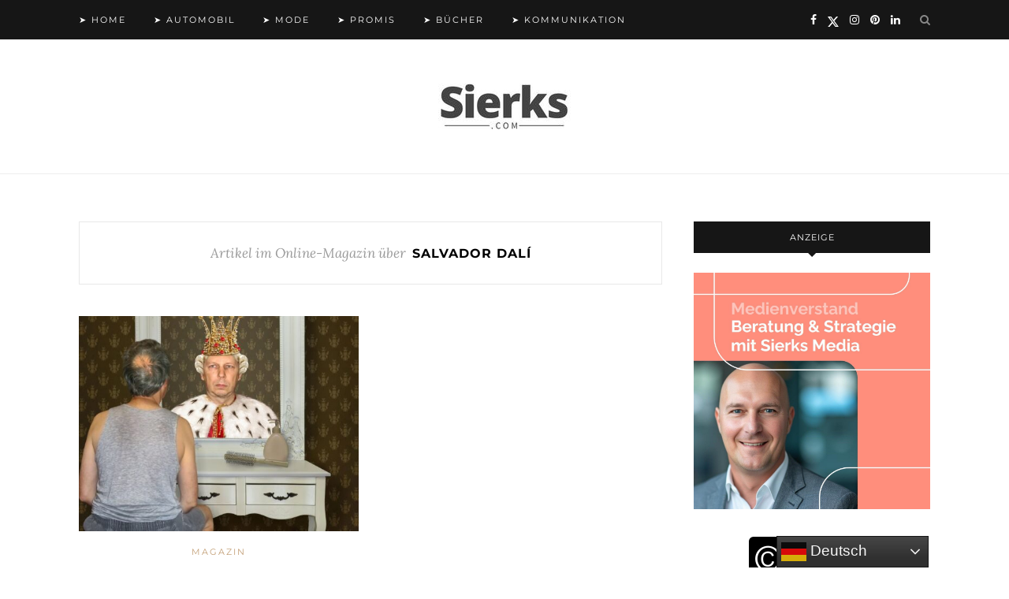

--- FILE ---
content_type: text/html; charset=UTF-8
request_url: https://www.sierks.com/content/salvador-dali
body_size: 13746
content:
<!DOCTYPE html>
<html dir="ltr" lang="de" prefix="og: https://ogp.me/ns# fb: http://ogp.me/ns/fb#">
<head>

	<meta charset="UTF-8">
	<meta http-equiv="X-UA-Compatible" content="IE=edge">
	<meta name="viewport" content="width=device-width, initial-scale=1">
	<meta name="robots" content="index, follow, max-image-preview:large">
	<meta name="classification" content="Medien, News, Auto, Mode, Promis">
	<meta name="made" content="sierks.com https://www.sierks.com">
	<meta name="publisher" content="Sierks Media">
	<meta name="theme-color" content="#000000"/>
	<meta name="facebook-domain-verification" content="2xv4blpbf0e7c4gt87aypett1y8mpg" />

	<link rel="profile" href="http://gmpg.org/xfn/11" />
	<link rel="icon" href="https://www.sierks.com/favicon.ico">
	
	<link rel="alternate" type="application/rss+xml" title="Sierks.com RSS Feed" href="https://www.sierks.com/feed" />
	<link rel="alternate" type="application/atom+xml" title="Sierks.com Atom Feed" href="https://www.sierks.com/feed/atom" />
	<link rel="pingback" href="https://www.sierks.com/xmlrpc.php" />

	<title>Online-Magazin über Salvador Dalí | Sierks.com</title>
	<style>img:is([sizes="auto" i], [sizes^="auto," i]) { contain-intrinsic-size: 3000px 1500px }</style>
	
		<!-- All in One SEO 4.9.3 - aioseo.com -->
	<meta name="robots" content="max-image-preview:large" />
	<link rel="canonical" href="https://www.sierks.com/content/salvador-dali" />
	<meta name="generator" content="All in One SEO (AIOSEO) 4.9.3" />
		<script type="application/ld+json" class="aioseo-schema">
			{"@context":"https:\/\/schema.org","@graph":[{"@type":"BreadcrumbList","@id":"https:\/\/www.sierks.com\/content\/salvador-dali#breadcrumblist","itemListElement":[{"@type":"ListItem","@id":"https:\/\/www.sierks.com#listItem","position":1,"name":"Home","item":"https:\/\/www.sierks.com","nextItem":{"@type":"ListItem","@id":"https:\/\/www.sierks.com\/content\/salvador-dali#listItem","name":"Salvador Dal\u00ed"}},{"@type":"ListItem","@id":"https:\/\/www.sierks.com\/content\/salvador-dali#listItem","position":2,"name":"Salvador Dal\u00ed","previousItem":{"@type":"ListItem","@id":"https:\/\/www.sierks.com#listItem","name":"Home"}}]},{"@type":"CollectionPage","@id":"https:\/\/www.sierks.com\/content\/salvador-dali#collectionpage","url":"https:\/\/www.sierks.com\/content\/salvador-dali","name":"Online-Magazin \u00fcber Salvador Dal\u00ed | Sierks.com","inLanguage":"de-DE","isPartOf":{"@id":"https:\/\/www.sierks.com\/#website"},"breadcrumb":{"@id":"https:\/\/www.sierks.com\/content\/salvador-dali#breadcrumblist"}},{"@type":"Organization","@id":"https:\/\/www.sierks.com\/#organization","name":"Sierks Media","description":"Online-Magazin","url":"https:\/\/www.sierks.com\/","telephone":"+491704512121","logo":{"@type":"ImageObject","url":"https:\/\/sierks.com\/wp-content\/uploads\/2024\/07\/sierksiconlogo.jpg","@id":"https:\/\/www.sierks.com\/content\/salvador-dali\/#organizationLogo"},"image":{"@id":"https:\/\/www.sierks.com\/content\/salvador-dali\/#organizationLogo"},"sameAs":["https:\/\/www.facebook.com\/sierkscom","https:\/\/twitter.com\/sierkscom","https:\/\/www.instagram.com\/sierkscom","https:\/\/www.pinterest.de\/sierkscom","https:\/\/www.linkedin.com\/company\/sierkscom","https:\/\/sierkscom.tumblr.com","https:\/\/mastodon.social\/@sierkscom"]},{"@type":"WebSite","@id":"https:\/\/www.sierks.com\/#website","url":"https:\/\/www.sierks.com\/","name":"Sierks.com","description":"Online-Magazin","inLanguage":"de-DE","publisher":{"@id":"https:\/\/www.sierks.com\/#organization"}}]}
		</script>
		<!-- All in One SEO -->

<meta name="uri-translation" content="on" /><link rel="alternate" type="application/rss+xml" title="Sierks.com &raquo; Feed" href="https://www.sierks.com/feed" />
<link rel="alternate" type="application/rss+xml" title="Sierks.com &raquo; Kommentar-Feed" href="https://www.sierks.com/comments/feed" />
<link rel="alternate" type="application/rss+xml" title="Sierks.com &raquo; Salvador Dalí Schlagwort-Feed" href="https://www.sierks.com/content/salvador-dali/feed" />
<script type="text/javascript">
/* <![CDATA[ */
window._wpemojiSettings = {"baseUrl":"https:\/\/s.w.org\/images\/core\/emoji\/16.0.1\/72x72\/","ext":".png","svgUrl":"https:\/\/s.w.org\/images\/core\/emoji\/16.0.1\/svg\/","svgExt":".svg","source":{"concatemoji":"https:\/\/www.sierks.com\/wp-includes\/js\/wp-emoji-release.min.js?ver=6.8.3"}};
/*! This file is auto-generated */
!function(s,n){var o,i,e;function c(e){try{var t={supportTests:e,timestamp:(new Date).valueOf()};sessionStorage.setItem(o,JSON.stringify(t))}catch(e){}}function p(e,t,n){e.clearRect(0,0,e.canvas.width,e.canvas.height),e.fillText(t,0,0);var t=new Uint32Array(e.getImageData(0,0,e.canvas.width,e.canvas.height).data),a=(e.clearRect(0,0,e.canvas.width,e.canvas.height),e.fillText(n,0,0),new Uint32Array(e.getImageData(0,0,e.canvas.width,e.canvas.height).data));return t.every(function(e,t){return e===a[t]})}function u(e,t){e.clearRect(0,0,e.canvas.width,e.canvas.height),e.fillText(t,0,0);for(var n=e.getImageData(16,16,1,1),a=0;a<n.data.length;a++)if(0!==n.data[a])return!1;return!0}function f(e,t,n,a){switch(t){case"flag":return n(e,"\ud83c\udff3\ufe0f\u200d\u26a7\ufe0f","\ud83c\udff3\ufe0f\u200b\u26a7\ufe0f")?!1:!n(e,"\ud83c\udde8\ud83c\uddf6","\ud83c\udde8\u200b\ud83c\uddf6")&&!n(e,"\ud83c\udff4\udb40\udc67\udb40\udc62\udb40\udc65\udb40\udc6e\udb40\udc67\udb40\udc7f","\ud83c\udff4\u200b\udb40\udc67\u200b\udb40\udc62\u200b\udb40\udc65\u200b\udb40\udc6e\u200b\udb40\udc67\u200b\udb40\udc7f");case"emoji":return!a(e,"\ud83e\udedf")}return!1}function g(e,t,n,a){var r="undefined"!=typeof WorkerGlobalScope&&self instanceof WorkerGlobalScope?new OffscreenCanvas(300,150):s.createElement("canvas"),o=r.getContext("2d",{willReadFrequently:!0}),i=(o.textBaseline="top",o.font="600 32px Arial",{});return e.forEach(function(e){i[e]=t(o,e,n,a)}),i}function t(e){var t=s.createElement("script");t.src=e,t.defer=!0,s.head.appendChild(t)}"undefined"!=typeof Promise&&(o="wpEmojiSettingsSupports",i=["flag","emoji"],n.supports={everything:!0,everythingExceptFlag:!0},e=new Promise(function(e){s.addEventListener("DOMContentLoaded",e,{once:!0})}),new Promise(function(t){var n=function(){try{var e=JSON.parse(sessionStorage.getItem(o));if("object"==typeof e&&"number"==typeof e.timestamp&&(new Date).valueOf()<e.timestamp+604800&&"object"==typeof e.supportTests)return e.supportTests}catch(e){}return null}();if(!n){if("undefined"!=typeof Worker&&"undefined"!=typeof OffscreenCanvas&&"undefined"!=typeof URL&&URL.createObjectURL&&"undefined"!=typeof Blob)try{var e="postMessage("+g.toString()+"("+[JSON.stringify(i),f.toString(),p.toString(),u.toString()].join(",")+"));",a=new Blob([e],{type:"text/javascript"}),r=new Worker(URL.createObjectURL(a),{name:"wpTestEmojiSupports"});return void(r.onmessage=function(e){c(n=e.data),r.terminate(),t(n)})}catch(e){}c(n=g(i,f,p,u))}t(n)}).then(function(e){for(var t in e)n.supports[t]=e[t],n.supports.everything=n.supports.everything&&n.supports[t],"flag"!==t&&(n.supports.everythingExceptFlag=n.supports.everythingExceptFlag&&n.supports[t]);n.supports.everythingExceptFlag=n.supports.everythingExceptFlag&&!n.supports.flag,n.DOMReady=!1,n.readyCallback=function(){n.DOMReady=!0}}).then(function(){return e}).then(function(){var e;n.supports.everything||(n.readyCallback(),(e=n.source||{}).concatemoji?t(e.concatemoji):e.wpemoji&&e.twemoji&&(t(e.twemoji),t(e.wpemoji)))}))}((window,document),window._wpemojiSettings);
/* ]]> */
</script>
<style id='wp-emoji-styles-inline-css' type='text/css'>

	img.wp-smiley, img.emoji {
		display: inline !important;
		border: none !important;
		box-shadow: none !important;
		height: 1em !important;
		width: 1em !important;
		margin: 0 0.07em !important;
		vertical-align: -0.1em !important;
		background: none !important;
		padding: 0 !important;
	}
</style>
<link rel='stylesheet' id='wp-block-library-css' href='https://www.sierks.com/wp-includes/css/dist/block-library/style.min.css?ver=6.8.3' type='text/css' media='all' />
<style id='classic-theme-styles-inline-css' type='text/css'>
/*! This file is auto-generated */
.wp-block-button__link{color:#fff;background-color:#32373c;border-radius:9999px;box-shadow:none;text-decoration:none;padding:calc(.667em + 2px) calc(1.333em + 2px);font-size:1.125em}.wp-block-file__button{background:#32373c;color:#fff;text-decoration:none}
</style>
<link rel='stylesheet' id='aioseo/css/src/vue/standalone/blocks/table-of-contents/global.scss-css' href='https://www.sierks.com/wp-content/plugins/all-in-one-seo-pack/dist/Lite/assets/css/table-of-contents/global.e90f6d47.css?ver=4.9.3' type='text/css' media='all' />
<style id='global-styles-inline-css' type='text/css'>
:root{--wp--preset--aspect-ratio--square: 1;--wp--preset--aspect-ratio--4-3: 4/3;--wp--preset--aspect-ratio--3-4: 3/4;--wp--preset--aspect-ratio--3-2: 3/2;--wp--preset--aspect-ratio--2-3: 2/3;--wp--preset--aspect-ratio--16-9: 16/9;--wp--preset--aspect-ratio--9-16: 9/16;--wp--preset--color--black: #000000;--wp--preset--color--cyan-bluish-gray: #abb8c3;--wp--preset--color--white: #ffffff;--wp--preset--color--pale-pink: #f78da7;--wp--preset--color--vivid-red: #cf2e2e;--wp--preset--color--luminous-vivid-orange: #ff6900;--wp--preset--color--luminous-vivid-amber: #fcb900;--wp--preset--color--light-green-cyan: #7bdcb5;--wp--preset--color--vivid-green-cyan: #00d084;--wp--preset--color--pale-cyan-blue: #8ed1fc;--wp--preset--color--vivid-cyan-blue: #0693e3;--wp--preset--color--vivid-purple: #9b51e0;--wp--preset--gradient--vivid-cyan-blue-to-vivid-purple: linear-gradient(135deg,rgba(6,147,227,1) 0%,rgb(155,81,224) 100%);--wp--preset--gradient--light-green-cyan-to-vivid-green-cyan: linear-gradient(135deg,rgb(122,220,180) 0%,rgb(0,208,130) 100%);--wp--preset--gradient--luminous-vivid-amber-to-luminous-vivid-orange: linear-gradient(135deg,rgba(252,185,0,1) 0%,rgba(255,105,0,1) 100%);--wp--preset--gradient--luminous-vivid-orange-to-vivid-red: linear-gradient(135deg,rgba(255,105,0,1) 0%,rgb(207,46,46) 100%);--wp--preset--gradient--very-light-gray-to-cyan-bluish-gray: linear-gradient(135deg,rgb(238,238,238) 0%,rgb(169,184,195) 100%);--wp--preset--gradient--cool-to-warm-spectrum: linear-gradient(135deg,rgb(74,234,220) 0%,rgb(151,120,209) 20%,rgb(207,42,186) 40%,rgb(238,44,130) 60%,rgb(251,105,98) 80%,rgb(254,248,76) 100%);--wp--preset--gradient--blush-light-purple: linear-gradient(135deg,rgb(255,206,236) 0%,rgb(152,150,240) 100%);--wp--preset--gradient--blush-bordeaux: linear-gradient(135deg,rgb(254,205,165) 0%,rgb(254,45,45) 50%,rgb(107,0,62) 100%);--wp--preset--gradient--luminous-dusk: linear-gradient(135deg,rgb(255,203,112) 0%,rgb(199,81,192) 50%,rgb(65,88,208) 100%);--wp--preset--gradient--pale-ocean: linear-gradient(135deg,rgb(255,245,203) 0%,rgb(182,227,212) 50%,rgb(51,167,181) 100%);--wp--preset--gradient--electric-grass: linear-gradient(135deg,rgb(202,248,128) 0%,rgb(113,206,126) 100%);--wp--preset--gradient--midnight: linear-gradient(135deg,rgb(2,3,129) 0%,rgb(40,116,252) 100%);--wp--preset--font-size--small: 13px;--wp--preset--font-size--medium: 20px;--wp--preset--font-size--large: 36px;--wp--preset--font-size--x-large: 42px;--wp--preset--spacing--20: 0.44rem;--wp--preset--spacing--30: 0.67rem;--wp--preset--spacing--40: 1rem;--wp--preset--spacing--50: 1.5rem;--wp--preset--spacing--60: 2.25rem;--wp--preset--spacing--70: 3.38rem;--wp--preset--spacing--80: 5.06rem;--wp--preset--shadow--natural: 6px 6px 9px rgba(0, 0, 0, 0.2);--wp--preset--shadow--deep: 12px 12px 50px rgba(0, 0, 0, 0.4);--wp--preset--shadow--sharp: 6px 6px 0px rgba(0, 0, 0, 0.2);--wp--preset--shadow--outlined: 6px 6px 0px -3px rgba(255, 255, 255, 1), 6px 6px rgba(0, 0, 0, 1);--wp--preset--shadow--crisp: 6px 6px 0px rgba(0, 0, 0, 1);}:where(.is-layout-flex){gap: 0.5em;}:where(.is-layout-grid){gap: 0.5em;}body .is-layout-flex{display: flex;}.is-layout-flex{flex-wrap: wrap;align-items: center;}.is-layout-flex > :is(*, div){margin: 0;}body .is-layout-grid{display: grid;}.is-layout-grid > :is(*, div){margin: 0;}:where(.wp-block-columns.is-layout-flex){gap: 2em;}:where(.wp-block-columns.is-layout-grid){gap: 2em;}:where(.wp-block-post-template.is-layout-flex){gap: 1.25em;}:where(.wp-block-post-template.is-layout-grid){gap: 1.25em;}.has-black-color{color: var(--wp--preset--color--black) !important;}.has-cyan-bluish-gray-color{color: var(--wp--preset--color--cyan-bluish-gray) !important;}.has-white-color{color: var(--wp--preset--color--white) !important;}.has-pale-pink-color{color: var(--wp--preset--color--pale-pink) !important;}.has-vivid-red-color{color: var(--wp--preset--color--vivid-red) !important;}.has-luminous-vivid-orange-color{color: var(--wp--preset--color--luminous-vivid-orange) !important;}.has-luminous-vivid-amber-color{color: var(--wp--preset--color--luminous-vivid-amber) !important;}.has-light-green-cyan-color{color: var(--wp--preset--color--light-green-cyan) !important;}.has-vivid-green-cyan-color{color: var(--wp--preset--color--vivid-green-cyan) !important;}.has-pale-cyan-blue-color{color: var(--wp--preset--color--pale-cyan-blue) !important;}.has-vivid-cyan-blue-color{color: var(--wp--preset--color--vivid-cyan-blue) !important;}.has-vivid-purple-color{color: var(--wp--preset--color--vivid-purple) !important;}.has-black-background-color{background-color: var(--wp--preset--color--black) !important;}.has-cyan-bluish-gray-background-color{background-color: var(--wp--preset--color--cyan-bluish-gray) !important;}.has-white-background-color{background-color: var(--wp--preset--color--white) !important;}.has-pale-pink-background-color{background-color: var(--wp--preset--color--pale-pink) !important;}.has-vivid-red-background-color{background-color: var(--wp--preset--color--vivid-red) !important;}.has-luminous-vivid-orange-background-color{background-color: var(--wp--preset--color--luminous-vivid-orange) !important;}.has-luminous-vivid-amber-background-color{background-color: var(--wp--preset--color--luminous-vivid-amber) !important;}.has-light-green-cyan-background-color{background-color: var(--wp--preset--color--light-green-cyan) !important;}.has-vivid-green-cyan-background-color{background-color: var(--wp--preset--color--vivid-green-cyan) !important;}.has-pale-cyan-blue-background-color{background-color: var(--wp--preset--color--pale-cyan-blue) !important;}.has-vivid-cyan-blue-background-color{background-color: var(--wp--preset--color--vivid-cyan-blue) !important;}.has-vivid-purple-background-color{background-color: var(--wp--preset--color--vivid-purple) !important;}.has-black-border-color{border-color: var(--wp--preset--color--black) !important;}.has-cyan-bluish-gray-border-color{border-color: var(--wp--preset--color--cyan-bluish-gray) !important;}.has-white-border-color{border-color: var(--wp--preset--color--white) !important;}.has-pale-pink-border-color{border-color: var(--wp--preset--color--pale-pink) !important;}.has-vivid-red-border-color{border-color: var(--wp--preset--color--vivid-red) !important;}.has-luminous-vivid-orange-border-color{border-color: var(--wp--preset--color--luminous-vivid-orange) !important;}.has-luminous-vivid-amber-border-color{border-color: var(--wp--preset--color--luminous-vivid-amber) !important;}.has-light-green-cyan-border-color{border-color: var(--wp--preset--color--light-green-cyan) !important;}.has-vivid-green-cyan-border-color{border-color: var(--wp--preset--color--vivid-green-cyan) !important;}.has-pale-cyan-blue-border-color{border-color: var(--wp--preset--color--pale-cyan-blue) !important;}.has-vivid-cyan-blue-border-color{border-color: var(--wp--preset--color--vivid-cyan-blue) !important;}.has-vivid-purple-border-color{border-color: var(--wp--preset--color--vivid-purple) !important;}.has-vivid-cyan-blue-to-vivid-purple-gradient-background{background: var(--wp--preset--gradient--vivid-cyan-blue-to-vivid-purple) !important;}.has-light-green-cyan-to-vivid-green-cyan-gradient-background{background: var(--wp--preset--gradient--light-green-cyan-to-vivid-green-cyan) !important;}.has-luminous-vivid-amber-to-luminous-vivid-orange-gradient-background{background: var(--wp--preset--gradient--luminous-vivid-amber-to-luminous-vivid-orange) !important;}.has-luminous-vivid-orange-to-vivid-red-gradient-background{background: var(--wp--preset--gradient--luminous-vivid-orange-to-vivid-red) !important;}.has-very-light-gray-to-cyan-bluish-gray-gradient-background{background: var(--wp--preset--gradient--very-light-gray-to-cyan-bluish-gray) !important;}.has-cool-to-warm-spectrum-gradient-background{background: var(--wp--preset--gradient--cool-to-warm-spectrum) !important;}.has-blush-light-purple-gradient-background{background: var(--wp--preset--gradient--blush-light-purple) !important;}.has-blush-bordeaux-gradient-background{background: var(--wp--preset--gradient--blush-bordeaux) !important;}.has-luminous-dusk-gradient-background{background: var(--wp--preset--gradient--luminous-dusk) !important;}.has-pale-ocean-gradient-background{background: var(--wp--preset--gradient--pale-ocean) !important;}.has-electric-grass-gradient-background{background: var(--wp--preset--gradient--electric-grass) !important;}.has-midnight-gradient-background{background: var(--wp--preset--gradient--midnight) !important;}.has-small-font-size{font-size: var(--wp--preset--font-size--small) !important;}.has-medium-font-size{font-size: var(--wp--preset--font-size--medium) !important;}.has-large-font-size{font-size: var(--wp--preset--font-size--large) !important;}.has-x-large-font-size{font-size: var(--wp--preset--font-size--x-large) !important;}
:where(.wp-block-post-template.is-layout-flex){gap: 1.25em;}:where(.wp-block-post-template.is-layout-grid){gap: 1.25em;}
:where(.wp-block-columns.is-layout-flex){gap: 2em;}:where(.wp-block-columns.is-layout-grid){gap: 2em;}
:root :where(.wp-block-pullquote){font-size: 1.5em;line-height: 1.6;}
</style>
<link rel='stylesheet' id='crp-style-thumbs-grid-css' href='https://www.sierks.com/wp-content/plugins/contextual-related-posts/css/thumbs-grid.min.css?ver=4.1.0' type='text/css' media='all' />
<style id='crp-style-thumbs-grid-inline-css' type='text/css'>

			.crp_related.crp-thumbs-grid ul li a.crp_link {
				grid-template-rows: 100px auto;
			}
			.crp_related.crp-thumbs-grid ul {
				grid-template-columns: repeat(auto-fill, minmax(150px, 1fr));
			}
			
</style>
<link rel='stylesheet' id='ez-toc-css' href='https://www.sierks.com/wp-content/plugins/easy-table-of-contents/assets/css/screen.min.css?ver=2.0.80' type='text/css' media='all' />
<style id='ez-toc-inline-css' type='text/css'>
div#ez-toc-container .ez-toc-title {font-size: 120%;}div#ez-toc-container .ez-toc-title {font-weight: 500;}div#ez-toc-container ul li , div#ez-toc-container ul li a {font-size: 95%;}div#ez-toc-container ul li , div#ez-toc-container ul li a {font-weight: 500;}div#ez-toc-container nav ul ul li {font-size: 90%;}.ez-toc-box-title {font-weight: bold; margin-bottom: 10px; text-align: center; text-transform: uppercase; letter-spacing: 1px; color: #666; padding-bottom: 5px;position:absolute;top:-4%;left:5%;background-color: inherit;transition: top 0.3s ease;}.ez-toc-box-title.toc-closed {top:-25%;}
</style>
<link rel='stylesheet' id='solopine_style-css' href='https://www.sierks.com/wp-content/themes/redwood/style.css?1768977531&#038;ver=1.7' type='text/css' media='all' />
<link rel='stylesheet' id='fontawesome-css' href='https://www.sierks.com/wp-content/themes/redwood/css/font-awesome.min.css?ver=6.8.3' type='text/css' media='all' />
<link rel='stylesheet' id='bxslider-css' href='https://www.sierks.com/wp-content/themes/redwood/css/jquery.bxslider.css?ver=6.8.3' type='text/css' media='all' />
<link rel='stylesheet' id='solopine_responsive-css' href='https://www.sierks.com/wp-content/themes/redwood/css/responsive.css?ver=6.8.3' type='text/css' media='all' />
<link rel='stylesheet' id='tablepress-default-css' href='https://www.sierks.com/wp-content/plugins/tablepress/css/build/default.css?ver=3.2.6' type='text/css' media='all' />
<script type="text/javascript" src="https://www.sierks.com/wp-includes/js/jquery/jquery.min.js?ver=3.7.1" id="jquery-core-js"></script>
<script type="text/javascript" src="https://www.sierks.com/wp-includes/js/jquery/jquery-migrate.min.js?ver=3.4.1" id="jquery-migrate-js"></script>
<script type="text/javascript" id="jquery-js-after">
/* <![CDATA[ */
jQuery(document).ready(function() {
	jQuery(".4e40fe70c7c76e3a3d56a95a37cb442d").click(function() {
		jQuery.post(
			"https://www.sierks.com/wp-admin/admin-ajax.php", {
				"action": "quick_adsense_onpost_ad_click",
				"quick_adsense_onpost_ad_index": jQuery(this).attr("data-index"),
				"quick_adsense_nonce": "37e6ad0a17",
			}, function(response) { }
		);
	});
});
/* ]]> */
</script>
<link rel="https://api.w.org/" href="https://www.sierks.com/wp-json/" /><link rel="alternate" title="JSON" type="application/json" href="https://www.sierks.com/wp-json/wp/v2/tags/2289" /><link rel="EditURI" type="application/rsd+xml" title="RSD" href="https://www.sierks.com/xmlrpc.php?rsd" />
<meta name="generator" content="WordPress 6.8.3" />


<!-- This site is optimized with the Schema plugin v1.7.9.6 - https://schema.press -->
<script type="application/ld+json">[{"@context":"http:\/\/schema.org\/","@type":"WPHeader","url":"","headline":"Schlagwort: Salvador Dalí","description":""},{"@context":"http:\/\/schema.org\/","@type":"WPFooter","url":"","headline":"Schlagwort: Salvador Dalí","description":""}]</script>



<!-- This site is optimized with the Schema plugin v1.7.9.6 - https://schema.press -->
<script type="application/ld+json">{"@context":"https:\/\/schema.org\/","@type":"CollectionPage","headline":"Salvador Dalí Tag","description":"","url":"https:\/\/www.sierks.com\/content\/2024","sameAs":[],"hasPart":[{"@context":"https:\/\/schema.org\/","@type":"BlogPosting","mainEntityOfPage":{"@type":"WebPage","@id":"https:\/\/www.sierks.com\/magazin\/2024\/die-bekanntesten-menschen-aller-zeiten-mit-groessenwahn\/14493"},"url":"https:\/\/www.sierks.com\/magazin\/2024\/die-bekanntesten-menschen-aller-zeiten-mit-groessenwahn\/14493","headline":"Die bekanntesten Menschen aller Zeiten mit Größenwahn","datePublished":"2024-01-06T20:53:42+01:00","dateModified":"2024-01-06T20:58:03+01:00","publisher":{"@type":"Organization","@id":"https:\/\/www.sierks.com\/#organization","name":"Sierks.com","logo":{"@type":"ImageObject","url":"https:\/\/sierks.com\/wp-content\/uploads\/2024\/07\/sierksiconlogo.jpg","width":600,"height":60}},"image":{"@type":"ImageObject","url":"https:\/\/www.sierks.com\/wp-content\/uploads\/2024\/01\/groessenwahn_03.jpg","width":1200,"height":610},"articleSection":"Magazin","keywords":"2024, Blogger, Gesundheit, Leonardo da Vinci, Nikola Tesla, Promis, Salvador Dalí, Sierkscom","description":"Heutzutage, wo immer mehr Menschen ohne Ausbildung sowie adäquate Vorkenntnisse hohe politische Ämter bekleiden und ideologische Entscheidungen treffen, die sich auf Millionen von Bürgern auswirken, hören wir dieses Wort täglich: Größenwahn. In der Geschichte der Menschheit gab es immer wieder Persönlichkeiten, die durch ihre außergewöhnlichen Fähigkeiten und Errungenschaften in","author":{"@type":"Person","name":"Jan-Christopher Sierks","url":"https:\/\/www.sierks.com\/author\/jcs","description":"Autor | Redaktion: media@sierks.media","image":{"@type":"ImageObject","url":"https:\/\/secure.gravatar.com\/avatar\/48dd953458674f58b36c3f7da8cbc938e9f3e6829bc27a7e1a1076952c9593b7?s=96&d=mm&r=g","height":96,"width":96},"sameAs":["sierkscom","https:\/\/twitter.com\/sierkscom","sierkscom","sierkscom"]},"video":[],"audio":[]}]}</script>



<!-- This site is optimized with the Schema plugin v1.7.9.6 - https://schema.press -->
<script type="application/ld+json">{
    "@context": "http://schema.org",
    "@type": "BreadcrumbList",
    "itemListElement": [
        {
            "@type": "ListItem",
            "position": 1,
            "item": {
                "@id": "https://www.sierks.com",
                "name": "Home"
            }
        },
        {
            "@type": "ListItem",
            "position": 2,
            "item": {
                "@id": "https://www.sierks.com/content/salvador-dali",
                "name": "Salvador Dal\u00ed"
            }
        }
    ]
}</script>

<link rel="icon" href="https://www.sierks.com/wp-content/uploads/2024/07/cropped-sierksicon-32x32.jpg" sizes="32x32" />
<link rel="icon" href="https://www.sierks.com/wp-content/uploads/2024/07/cropped-sierksicon-192x192.jpg" sizes="192x192" />
<link rel="apple-touch-icon" href="https://www.sierks.com/wp-content/uploads/2024/07/cropped-sierksicon-180x180.jpg" />
<meta name="msapplication-TileImage" content="https://www.sierks.com/wp-content/uploads/2024/07/cropped-sierksicon-270x270.jpg" />
		<style type="text/css" id="wp-custom-css">
			/* Redwood — Fallback mit Filter (PNG oder normales SVG als Hintergrund) */
.fa-twitter,
.icon-twitter,
.social-icon-twitter,
.social-twitter {
  background: url('https://www.sierks.com/wp-content/uploads/2025/10/x.svg') no-repeat center !important;
  background-size: contain !important;
  width: 14px;
  height: 14px;
  display: inline-block;
  vertical-align: middle;

  /* Filter, damit das Icon weiß wird (ggf. anpassen) */
  filter: invert(1) brightness(2) !important;
}

/* altes Font-Icon ausblenden */
.fa-twitter::before,
.icon-twitter::before { content: "" !important; }		</style>
		
<!-- START - Open Graph and Twitter Card Tags 3.3.7 -->
 <!-- Facebook Open Graph -->
  <meta property="og:locale" content="de_DE"/>
  <meta property="og:site_name" content="Sierks.com"/>
  <meta property="og:title" content="Salvador Dalí"/>
  <meta property="og:url" content="https://www.sierks.com/content/salvador-dali"/>
  <meta property="og:type" content="article"/>
  <meta property="og:description" content="Online-Magazin"/>
  <meta property="og:image" content="https://sierks.com/wp-content/uploads/2023/05/logosocial.jpg"/>
  <meta property="og:image:url" content="https://sierks.com/wp-content/uploads/2023/05/logosocial.jpg"/>
  <meta property="og:image:secure_url" content="https://sierks.com/wp-content/uploads/2023/05/logosocial.jpg"/>
  <meta property="article:publisher" content="https://www.facebook.com/sierkscom"/>
 <!-- Google+ / Schema.org -->
 <!-- Twitter Cards -->
  <meta name="twitter:title" content="Salvador Dalí"/>
  <meta name="twitter:url" content="https://www.sierks.com/content/salvador-dali"/>
  <meta name="twitter:description" content="Online-Magazin"/>
  <meta name="twitter:image" content="https://sierks.com/wp-content/uploads/2023/05/logosocial.jpg"/>
  <meta name="twitter:card" content="summary_large_image"/>
  <meta name="twitter:site" content="@sierkscom"/>
 <!-- SEO -->
 <!-- Misc. tags -->
 <!-- is_tag -->
<!-- END - Open Graph and Twitter Card Tags 3.3.7 -->
	
	
	
	<script src="https://mein.clickskeks.at/app.js?apiKey=16466eb92c523189cae9e6bd2ae982e53bd29b507f5daea3&amp;domain=659e8b8adc16cd3c9e50842c" referrerpolicy="origin"></script>

	<script async src="https://pagead2.googlesyndication.com/pagead/js/adsbygoogle.js?client=ca-pub-6503463188781194"
     crossorigin="anonymous"></script>
	
<!-- Google tag (gtag.js) -->
<script async src="https://www.googletagmanager.com/gtag/js?id=G-GPN6BJCGVH"></script>
<script>
  window.dataLayer = window.dataLayer || [];
  function gtag(){dataLayer.push(arguments);}
  gtag('js', new Date());

  gtag('config', 'G-GPN6BJCGVH');
</script>
	
	<script src="https://analytics.ahrefs.com/analytics.js" data-key="IXSAbvlAAEP9U2/TBs2BXg" async></script>
	
</head>

<body class="archive tag tag-salvador-dali tag-2289 wp-theme-redwood">

	<div id="top-bar">
		
		<div class="container">
			
			<div id="nav-wrapper">
				<ul id="menu-hauptmenue" class="menu"><li id="menu-item-11183" class="menu-item menu-item-type-custom menu-item-object-custom menu-item-11183"><a href="https://sierks.com/">➤ Home</a></li>
<li id="menu-item-11759" class="menu-item menu-item-type-custom menu-item-object-custom menu-item-11759"><a href="https://sierks.com/content/automobil">➤ Automobil</a></li>
<li id="menu-item-11760" class="menu-item menu-item-type-custom menu-item-object-custom menu-item-11760"><a href="https://sierks.com/content/mode">➤ Mode</a></li>
<li id="menu-item-11763" class="menu-item menu-item-type-custom menu-item-object-custom menu-item-11763"><a href="https://sierks.com/content/promis">➤ Promis</a></li>
<li id="menu-item-11761" class="menu-item menu-item-type-custom menu-item-object-custom menu-item-11761"><a href="https://sierks.com/content/buecher">➤ Bücher</a></li>
<li id="menu-item-11764" class="menu-item menu-item-type-custom menu-item-object-custom menu-item-11764"><a href="https://sierks.com/content/kommunikation">➤ Kommunikation</a></li>
</ul>			</div>
			
			<div class="menu-mobile"></div>
			
						<div id="top-search">
				<a href="#" class="search"><i class="fa fa-search"></i></a>
				<div class="show-search">
					<form role="search" method="get" id="searchform" action="https://www.sierks.com/">
		<input type="text" placeholder="Suchen..." name="s" id="s" />
</form>				</div>
			</div>
						
						<div id="top-social" >
			
					<a href="https://facebook.com/sierkscom" target="_blank"><i class="fa fa-facebook"></i></a>	<a href="https://twitter.com/sierkscom" target="_blank"><i class="fa fa-twitter"></i></a>	<a href="https://instagram.com/sierkscom" target="_blank"><i class="fa fa-instagram"></i></a>	<a href="https://pinterest.com/sierkscom" target="_blank"><i class="fa fa-pinterest"></i></a>							<a href="https://linkedin.com/company/sierkscom" target="_blank"><i class="fa fa-linkedin"></i></a>							
							
				
			</div>
						
				
			
		</div>
		
	</div>
	
	<header id="header" >
		
		
		<div class="container">
			
			<div id="logo">
				
									
											<h2><a href="https://www.sierks.com/"><img src="https://sierks.com/wp-content/uploads/2024/07/logosierkscomsw.jpg" alt="Sierks.com" /></a></h2>
										
								
			</div>
			
		</div>
		
		<script async src="https://pagead2.googlesyndication.com/pagead/js/adsbygoogle.js?client=ca-pub-8199702235166460"
     crossorigin="anonymous"></script>
		
		
	</script>
			
	</header>
	

		
	<div class="container">
		
		<div id="content">
		
			<div id="main" >
			
				<div class="archive-box">
	
					<span>Artikel im Online-Magazin über</span>
					<h1>Salvador Dalí</h1>
					
										
				</div>
			
				<ul class="sp-grid">				
									
										
						
<li>
<article id="post-14493" class="grid-item post-14493 post type-post status-publish format-standard has-post-thumbnail hentry category-magazin tag-1993 tag-blogger tag-gesundheit tag-leonardo-da-vinci tag-nikola-tesla tag-promis tag-salvador-dali tag-sierkscom">
	
	
		<div class="post-img">
		<a href="https://www.sierks.com/magazin/2024/die-bekanntesten-menschen-aller-zeiten-mit-groessenwahn/14493"><img width="520" height="400" src="https://www.sierks.com/wp-content/uploads/2024/01/groessenwahn_03-520x400.jpg" class="attachment-solopine-misc-thumb size-solopine-misc-thumb wp-post-image" alt="" decoding="async" fetchpriority="high" /></a>
	</div>
		
	<div class="post-header">
		
				<span class="cat"><a href="https://www.sierks.com/category/magazin" rel="category tag">Magazin</a></span>
				
					<h2 class="entry-title"><a href="https://www.sierks.com/magazin/2024/die-bekanntesten-menschen-aller-zeiten-mit-groessenwahn/14493">Die bekanntesten Menschen aller Zeiten mit Größenwahn</a></h2>
				
		<span class="title-divider"></span>
		
	</div>
	
	<div class="post-entry">
						
		<p>Heutzutage, wo immer mehr Menschen ohne Ausbildung sowie adäquate Vorkenntnisse hohe politische Ämter bekleiden und ideologische Entscheidungen treffen, die sich auf Millionen von Bürgern auswirken, hören wir dieses Wort täglich: Größenwahn.&hellip;</p>
						
	</div>
	
	<div class="list-meta">
		<span class="post-date date updated published">6. Januar 2024</span>
		</div>
	
</article>
</li>
					
						
						
								
				</ul>				
						
	<div class="pagination">
		
		<div class="older"></div>
		<div class="newer"></div>
		
	</div>
					
					
								
			</div>

<aside id="sidebar">
	
	<div id="text-13" class="widget widget_text"><h4 class="widget-title">Anzeige</h4>			<div class="textwidget"><p><a href="https://sierks.media/news/2025/beratung-strategie-mit-medienverstand/14665" target="_blank" rel="noopener"><img loading="lazy" decoding="async" class="aligncenter size-full wp-image-20128" src="https://www.sierks.com/wp-content/uploads/2025/06/medienverstandsierksmedia.jpg" alt="" width="1080" height="1080" srcset="https://www.sierks.com/wp-content/uploads/2025/06/medienverstandsierksmedia.jpg 1080w, https://www.sierks.com/wp-content/uploads/2025/06/medienverstandsierksmedia-300x300.jpg 300w, https://www.sierks.com/wp-content/uploads/2025/06/medienverstandsierksmedia-1024x1024.jpg 1024w, https://www.sierks.com/wp-content/uploads/2025/06/medienverstandsierksmedia-150x150.jpg 150w, https://www.sierks.com/wp-content/uploads/2025/06/medienverstandsierksmedia-768x768.jpg 768w" sizes="auto, (max-width: 1080px) 100vw, 1080px" /></a></p>
</div>
		</div><div id="text-12" class="widget widget_text">			<div class="textwidget"><p><a href="https://www.copyscape.com" target="_blank" rel="noopener"><img loading="lazy" decoding="async" class="aligncenter size-full wp-image-14830" src="https://sierks.com/wp-content/uploads/2024/01/copyscape-banner-black-160x56-1.png" alt="" width="160" height="56" /></a></p>
</div>
		</div><div id="solopine_latest_news_widget-2" class="widget solopine_latest_news_widget"><h4 class="widget-title">Lesezeichen</h4>											
								<div class="side-pop list">
					
					<div class="side-pop-img">
												<a href="https://www.sierks.com/magazin/2025/renault-4-zeitlose-automobil-ikone/17181"><img width="520" height="400" src="https://www.sierks.com/wp-content/uploads/2024/09/r4-renault-4-520x400.jpg" class="attachment-solopine-misc-thumb size-solopine-misc-thumb wp-post-image" alt="Renault 4 - zeitlose Automobil-Ikone" decoding="async" loading="lazy" /></a>
																	</div>
					
					<div class="side-pop-content">
						<h4><a href="https://www.sierks.com/magazin/2025/renault-4-zeitlose-automobil-ikone/17181">Renault 4 &#8211; zeitlose Automobil-Ikone</a></h4>
											</div>
				
				</div>
							
											
								<div class="side-pop list">
					
					<div class="side-pop-img">
												<a href="https://www.sierks.com/magazin/2025/winter-wonderland-die-coolsten-maennerstyles-fuer-die-kaeltesaison/13311"><img width="520" height="400" src="https://www.sierks.com/wp-content/uploads/2023/09/maennermode-winter_02-520x400.jpg" class="attachment-solopine-misc-thumb size-solopine-misc-thumb wp-post-image" alt="Winter Wonderland - die coolsten Männerstyles für die Kältesaison" decoding="async" loading="lazy" /></a>
																	</div>
					
					<div class="side-pop-content">
						<h4><a href="https://www.sierks.com/magazin/2025/winter-wonderland-die-coolsten-maennerstyles-fuer-die-kaeltesaison/13311">Winter Wonderland &#8211; die coolsten Männerstyles für die Kältesaison</a></h4>
											</div>
				
				</div>
							
											
								<div class="side-pop list">
					
					<div class="side-pop-img">
												<a href="https://www.sierks.com/magazin/2025/mit-der-brille-die-persoenlichkeit-in-szene-setzen/13228"><img width="520" height="400" src="https://www.sierks.com/wp-content/uploads/2023/09/brillenmode_02-520x400.jpg" class="attachment-solopine-misc-thumb size-solopine-misc-thumb wp-post-image" alt="" decoding="async" loading="lazy" /></a>
																	</div>
					
					<div class="side-pop-content">
						<h4><a href="https://www.sierks.com/magazin/2025/mit-der-brille-die-persoenlichkeit-in-szene-setzen/13228">Mit der Brille die Persönlichkeit in Szene setzen</a></h4>
											</div>
				
				</div>
							
											
								<div class="side-pop list">
					
					<div class="side-pop-img">
												<a href="https://www.sierks.com/magazin/2025/wohnbueros-symbiose-aus-wohnen-und-arbeiten/18056"><img width="520" height="400" src="https://www.sierks.com/wp-content/uploads/2024/12/wohnbuero-520x400.jpg" class="attachment-solopine-misc-thumb size-solopine-misc-thumb wp-post-image" alt="Wohnbüros - Symbiose aus Wohnen und Arbeiten" decoding="async" loading="lazy" /></a>
																	</div>
					
					<div class="side-pop-content">
						<h4><a href="https://www.sierks.com/magazin/2025/wohnbueros-symbiose-aus-wohnen-und-arbeiten/18056">Wohnbüros &#8211; Symbiose aus Wohnen und Arbeiten</a></h4>
											</div>
				
				</div>
							
									</div>						
		<div id="text-11" class="widget widget_text"><h4 class="widget-title">Anzeige</h4>			<div class="textwidget"><p><center><script async src="https://pagead2.googlesyndication.com/pagead/js/adsbygoogle.js?client=ca-pub-8199702235166460" crossorigin="anonymous"></script><br />
<!-- Sierks rechter Frame --><br />
<ins class="adsbygoogle" style="display: block;" data-ad-client="ca-pub-8199702235166460" data-ad-slot="6794785047" data-ad-format="auto" data-full-width-responsive="true"></ins><br />
<script>
     (adsbygoogle = window.adsbygoogle || []).push({});
</script></center></p>
</div>
		</div><div id="solopine_latest_news_widget-3" class="widget solopine_latest_news_widget"><h4 class="widget-title">Trending</h4>											
								
				<div class="side-pop overlay">
				
					<div class="side-pop-img">
						
												<a href="https://www.sierks.com/magazin/2026/vincent-bert-sorgt-fuer-aufsehen-im-kartsport/22012"><img width="520" height="400" src="https://www.sierks.com/wp-content/uploads/2026/01/talentvincentbert-520x400.jpg" class="attachment-solopine-misc-thumb size-solopine-misc-thumb wp-post-image" alt="Vincent Bert" decoding="async" loading="lazy" /></a>
												
												
						<div class="side-pop-content">
							<h4><a href="https://www.sierks.com/magazin/2026/vincent-bert-sorgt-fuer-aufsehen-im-kartsport/22012">Vincent Bert sorgt für Aufsehen im Kartsport</a></h4>
							<span class="sp-date">20. Januar 2026</span>						</div>
					</div>
				
				</div>
				
							
											
								
				<div class="side-pop overlay">
				
					<div class="side-pop-img">
						
												<a href="https://www.sierks.com/magazin/2026/wie-brillenglaeser-fuer-individualitaet-sorgen/22004"><img width="520" height="400" src="https://www.sierks.com/wp-content/uploads/2026/01/brillentrend_02-520x400.jpg" class="attachment-solopine-misc-thumb size-solopine-misc-thumb wp-post-image" alt="Wie Brillengläser für Individualität sorgen" decoding="async" loading="lazy" /></a>
												
												
						<div class="side-pop-content">
							<h4><a href="https://www.sierks.com/magazin/2026/wie-brillenglaeser-fuer-individualitaet-sorgen/22004">Wie Brillengläser für Individualität sorgen</a></h4>
							<span class="sp-date">19. Januar 2026</span>						</div>
					</div>
				
				</div>
				
							
											
								
				<div class="side-pop overlay">
				
					<div class="side-pop-img">
						
												<a href="https://www.sierks.com/magazin/2026/die-fotopraesente-zum-valentinstag/21997"><img width="520" height="400" src="https://www.sierks.com/wp-content/uploads/2026/01/valentinstag-cewe_02-520x400.jpg" class="attachment-solopine-misc-thumb size-solopine-misc-thumb wp-post-image" alt="Die Fotopräsente zum Valentinstag" decoding="async" loading="lazy" /></a>
												
												
						<div class="side-pop-content">
							<h4><a href="https://www.sierks.com/magazin/2026/die-fotopraesente-zum-valentinstag/21997">Die Fotopräsente zum Valentinstag</a></h4>
							<span class="sp-date">18. Januar 2026</span>						</div>
					</div>
				
				</div>
				
							
											
								
				<div class="side-pop overlay">
				
					<div class="side-pop-img">
						
												<a href="https://www.sierks.com/magazin/2026/frontscheibe-eines-der-wichtigsten-autoteile/18768"><img width="520" height="400" src="https://www.sierks.com/wp-content/uploads/2025/02/frontscheibe-520x400.jpg" class="attachment-solopine-misc-thumb size-solopine-misc-thumb wp-post-image" alt="Frontscheibe - eines der wichtigsten Autoteile" decoding="async" loading="lazy" /></a>
												
												
						<div class="side-pop-content">
							<h4><a href="https://www.sierks.com/magazin/2026/frontscheibe-eines-der-wichtigsten-autoteile/18768">Frontscheibe &#8211; eines der wichtigsten Autoteile</a></h4>
							<span class="sp-date">17. Januar 2026</span>						</div>
					</div>
				
				</div>
				
							
											
								
				<div class="side-pop overlay">
				
					<div class="side-pop-img">
						
												<a href="https://www.sierks.com/magazin/2026/jasmine-holzmann-aesthetische-medizin-mit-feingefuehl/21986"><img width="520" height="400" src="https://www.sierks.com/wp-content/uploads/2026/01/aesthetischemedizin-520x400.jpg" class="attachment-solopine-misc-thumb size-solopine-misc-thumb wp-post-image" alt="JJasmine Holzmann: Ästhetische Medizin mit Feingefühl" decoding="async" loading="lazy" /></a>
												
												
						<div class="side-pop-content">
							<h4><a href="https://www.sierks.com/magazin/2026/jasmine-holzmann-aesthetische-medizin-mit-feingefuehl/21986">Jasmine Holzmann: Ästhetische Medizin mit Feingefühl</a></h4>
							<span class="sp-date">16. Januar 2026</span>						</div>
					</div>
				
				</div>
				
							
									</div>						
		<div id="tag_cloud-2" class="widget widget_tag_cloud"><h4 class="widget-title">Themen</h4><div class="tagcloud"><a href="https://www.sierks.com/content/2020" class="tag-cloud-link tag-link-9 tag-link-position-1" style="font-size: 15.12962962963pt;" aria-label="2020 (325 Einträge)">2020</a>
<a href="https://www.sierks.com/content/2021" class="tag-cloud-link tag-link-292 tag-link-position-2" style="font-size: 14.351851851852pt;" aria-label="2021 (282 Einträge)">2021</a>
<a href="https://www.sierks.com/content/2022" class="tag-cloud-link tag-link-1206 tag-link-position-3" style="font-size: 12.148148148148pt;" aria-label="2022 (189 Einträge)">2022</a>
<a href="https://www.sierks.com/content/2023" class="tag-cloud-link tag-link-1658 tag-link-position-4" style="font-size: 13.833333333333pt;" aria-label="2023 (258 Einträge)">2023</a>
<a href="https://www.sierks.com/content/2024" class="tag-cloud-link tag-link-1993 tag-link-position-5" style="font-size: 15pt;" aria-label="2024 (318 Einträge)">2024</a>
<a href="https://www.sierks.com/content/2025" class="tag-cloud-link tag-link-2797 tag-link-position-6" style="font-size: 15.518518518519pt;" aria-label="2025 (344 Einträge)">2025</a>
<a href="https://www.sierks.com/content/advertorial" class="tag-cloud-link tag-link-22 tag-link-position-7" style="font-size: 8.9074074074074pt;" aria-label="Advertorial (107 Einträge)">Advertorial</a>
<a href="https://www.sierks.com/content/anzeige" class="tag-cloud-link tag-link-20 tag-link-position-8" style="font-size: 8.7777777777778pt;" aria-label="Anzeige (104 Einträge)">Anzeige</a>
<a href="https://www.sierks.com/content/automobil" class="tag-cloud-link tag-link-15 tag-link-position-9" style="font-size: 16.814814814815pt;" aria-label="Automobil (438 Einträge)">Automobil</a>
<a href="https://www.sierks.com/content/autoteile" class="tag-cloud-link tag-link-1347 tag-link-position-10" style="font-size: 10.592592592593pt;" aria-label="Autoteile (145 Einträge)">Autoteile</a>
<a href="https://www.sierks.com/content/beauty" class="tag-cloud-link tag-link-51 tag-link-position-11" style="font-size: 8.9074074074074pt;" aria-label="Beauty (105 Einträge)">Beauty</a>
<a href="https://www.sierks.com/content/blogger" class="tag-cloud-link tag-link-1451 tag-link-position-12" style="font-size: 15.259259259259pt;" aria-label="Blogger (329 Einträge)">Blogger</a>
<a href="https://www.sierks.com/content/buchtipp" class="tag-cloud-link tag-link-716 tag-link-position-13" style="font-size: 13.444444444444pt;" aria-label="Buchtipp (240 Einträge)">Buchtipp</a>
<a href="https://www.sierks.com/content/buecher" class="tag-cloud-link tag-link-17 tag-link-position-14" style="font-size: 13.703703703704pt;" aria-label="Bücher (250 Einträge)">Bücher</a>
<a href="https://www.sierks.com/content/events" class="tag-cloud-link tag-link-37 tag-link-position-15" style="font-size: 13.314814814815pt;" aria-label="Events (235 Einträge)">Events</a>
<a href="https://www.sierks.com/content/fashion" class="tag-cloud-link tag-link-325 tag-link-position-16" style="font-size: 11.62962962963pt;" aria-label="Fashion (171 Einträge)">Fashion</a>
<a href="https://www.sierks.com/content/finanzen" class="tag-cloud-link tag-link-262 tag-link-position-17" style="font-size: 9.9444444444444pt;" aria-label="Finanzen (128 Einträge)">Finanzen</a>
<a href="https://www.sierks.com/content/geld" class="tag-cloud-link tag-link-566 tag-link-position-18" style="font-size: 9.8148148148148pt;" aria-label="Geld (125 Einträge)">Geld</a>
<a href="https://www.sierks.com/content/gelesen" class="tag-cloud-link tag-link-1606 tag-link-position-19" style="font-size: 12.925925925926pt;" aria-label="Gelesen (219 Einträge)">Gelesen</a>
<a href="https://www.sierks.com/content/gesponserter-artikel" class="tag-cloud-link tag-link-23 tag-link-position-20" style="font-size: 8.1296296296296pt;" aria-label="Gesponserter Artikel (93 Einträge)">Gesponserter Artikel</a>
<a href="https://www.sierks.com/content/hamburg" class="tag-cloud-link tag-link-61 tag-link-position-21" style="font-size: 9.2962962962963pt;" aria-label="Hamburg (115 Einträge)">Hamburg</a>
<a href="https://www.sierks.com/content/influencer" class="tag-cloud-link tag-link-49 tag-link-position-22" style="font-size: 13.574074074074pt;" aria-label="Influencer (242 Einträge)">Influencer</a>
<a href="https://www.sierks.com/content/klassiker" class="tag-cloud-link tag-link-63 tag-link-position-23" style="font-size: 8.3888888888889pt;" aria-label="Klassiker (96 Einträge)">Klassiker</a>
<a href="https://www.sierks.com/content/kommunikation" class="tag-cloud-link tag-link-434 tag-link-position-24" style="font-size: 12.018518518519pt;" aria-label="Kommunikation (185 Einträge)">Kommunikation</a>
<a href="https://www.sierks.com/content/look" class="tag-cloud-link tag-link-3025 tag-link-position-25" style="font-size: 10.333333333333pt;" aria-label="Look (136 Einträge)">Look</a>
<a href="https://www.sierks.com/content/luxus" class="tag-cloud-link tag-link-11 tag-link-position-26" style="font-size: 10.851851851852pt;" aria-label="Luxus (152 Einträge)">Luxus</a>
<a href="https://www.sierks.com/content/marketing" class="tag-cloud-link tag-link-47 tag-link-position-27" style="font-size: 10.851851851852pt;" aria-label="Marketing (151 Einträge)">Marketing</a>
<a href="https://www.sierks.com/content/medien" class="tag-cloud-link tag-link-34 tag-link-position-28" style="font-size: 15pt;" aria-label="Medien (313 Einträge)">Medien</a>
<a href="https://www.sierks.com/content/mode" class="tag-cloud-link tag-link-72 tag-link-position-29" style="font-size: 11.888888888889pt;" aria-label="Mode (180 Einträge)">Mode</a>
<a href="https://www.sierks.com/content/model" class="tag-cloud-link tag-link-19 tag-link-position-30" style="font-size: 8.7777777777778pt;" aria-label="Model (104 Einträge)">Model</a>
<a href="https://www.sierks.com/content/motorsport" class="tag-cloud-link tag-link-1854 tag-link-position-31" style="font-size: 8.9074074074074pt;" aria-label="Motorsport (106 Einträge)">Motorsport</a>
<a href="https://www.sierks.com/content/musik" class="tag-cloud-link tag-link-561 tag-link-position-32" style="font-size: 8pt;" aria-label="Musik (90 Einträge)">Musik</a>
<a href="https://www.sierks.com/content/promis" class="tag-cloud-link tag-link-101 tag-link-position-33" style="font-size: 13.574074074074pt;" aria-label="Promis (246 Einträge)">Promis</a>
<a href="https://www.sierks.com/content/public-relations" class="tag-cloud-link tag-link-25 tag-link-position-34" style="font-size: 8.6481481481481pt;" aria-label="Public Relations (101 Einträge)">Public Relations</a>
<a href="https://www.sierks.com/content/ratgeber" class="tag-cloud-link tag-link-606 tag-link-position-35" style="font-size: 16.944444444444pt;" aria-label="Ratgeber (443 Einträge)">Ratgeber</a>
<a href="https://www.sierks.com/content/reise" class="tag-cloud-link tag-link-41 tag-link-position-36" style="font-size: 13.574074074074pt;" aria-label="Reise (244 Einträge)">Reise</a>
<a href="https://www.sierks.com/content/sicherheit" class="tag-cloud-link tag-link-3048 tag-link-position-37" style="font-size: 11.240740740741pt;" aria-label="Sicherheit (162 Einträge)">Sicherheit</a>
<a href="https://www.sierks.com/content/sierkscom" class="tag-cloud-link tag-link-1826 tag-link-position-38" style="font-size: 22pt;" aria-label="Sierkscom (1.104 Einträge)">Sierkscom</a>
<a href="https://www.sierks.com/content/sommer" class="tag-cloud-link tag-link-3080 tag-link-position-39" style="font-size: 10.462962962963pt;" aria-label="Sommer (139 Einträge)">Sommer</a>
<a href="https://www.sierks.com/content/tipps" class="tag-cloud-link tag-link-1348 tag-link-position-40" style="font-size: 17.462962962963pt;" aria-label="Tipps (485 Einträge)">Tipps</a>
<a href="https://www.sierks.com/content/trend" class="tag-cloud-link tag-link-2778 tag-link-position-41" style="font-size: 13.444444444444pt;" aria-label="Trend (240 Einträge)">Trend</a>
<a href="https://www.sierks.com/content/urlaub" class="tag-cloud-link tag-link-289 tag-link-position-42" style="font-size: 11.5pt;" aria-label="Urlaub (167 Einträge)">Urlaub</a>
<a href="https://www.sierks.com/content/werbung" class="tag-cloud-link tag-link-21 tag-link-position-43" style="font-size: 10.722222222222pt;" aria-label="Werbung (146 Einträge)">Werbung</a>
<a href="https://www.sierks.com/content/winter" class="tag-cloud-link tag-link-411 tag-link-position-44" style="font-size: 8.7777777777778pt;" aria-label="Winter (103 Einträge)">Winter</a>
<a href="https://www.sierks.com/content/youtube" class="tag-cloud-link tag-link-884 tag-link-position-45" style="font-size: 9.6851851851852pt;" aria-label="YouTube (121 Einträge)">YouTube</a></div>
</div><div id="text-9" class="widget widget_text"><h4 class="widget-title">Flipboard</h4>			<div class="textwidget"><p><a href="https://flipboard.com/@shotsmagazin/jan-christopher-sierks-mjteib0ky" target="_blank" rel="noopener"><img loading="lazy" decoding="async" class="aligncenter size-full wp-image-2878" src="https://sierks.com/wp-content/uploads/2020/06/emozioni.jpg" alt="" width="1200" height="610" srcset="https://www.sierks.com/wp-content/uploads/2020/06/emozioni.jpg 1200w, https://www.sierks.com/wp-content/uploads/2020/06/emozioni-300x153.jpg 300w, https://www.sierks.com/wp-content/uploads/2020/06/emozioni-1024x521.jpg 1024w, https://www.sierks.com/wp-content/uploads/2020/06/emozioni-768x390.jpg 768w, https://www.sierks.com/wp-content/uploads/2020/06/emozioni-600x305.jpg 600w" sizes="auto, (max-width: 1200px) 100vw, 1200px" /></a></p>
</div>
		</div>	
</aside>	
		<!-- END CONTENT -->
		</div>
	
	<!-- END CONTAINER -->
	</div>
	
	<div class="container">
		<div id="instagram-footer">

			<div id="redwood_promo_widget-2" class="widget redwood_promo_widget"><h4 class="widget-title">Anzeige</h4>			
			<div class="promo-item" style="background-image:url(https://www.sierks.com/wp-content/uploads/2025/12/youradheresierksmedia.jpg); height:300px;">
				<a target="_blank" class="promo-link" href="https://sierks.media/mediadaten"></a>							</div>
			
		</div><div id="nav_menu-2" class="widget widget_nav_menu"><h4 class="widget-title">Sierks.com</h4><div class="menu-hauptmenue-container"><ul id="menu-hauptmenue-1" class="menu"><li class="menu-item menu-item-type-custom menu-item-object-custom menu-item-11183"><a href="https://sierks.com/">➤ Home</a></li>
<li class="menu-item menu-item-type-custom menu-item-object-custom menu-item-11759"><a href="https://sierks.com/content/automobil">➤ Automobil</a></li>
<li class="menu-item menu-item-type-custom menu-item-object-custom menu-item-11760"><a href="https://sierks.com/content/mode">➤ Mode</a></li>
<li class="menu-item menu-item-type-custom menu-item-object-custom menu-item-11763"><a href="https://sierks.com/content/promis">➤ Promis</a></li>
<li class="menu-item menu-item-type-custom menu-item-object-custom menu-item-11761"><a href="https://sierks.com/content/buecher">➤ Bücher</a></li>
<li class="menu-item menu-item-type-custom menu-item-object-custom menu-item-11764"><a href="https://sierks.com/content/kommunikation">➤ Kommunikation</a></li>
</ul></div></div><div id="text-10" class="widget widget_text"><h4 class="widget-title">Anzeige</h4>			<div class="textwidget"><p><center><script async src="https://pagead2.googlesyndication.com/pagead/js/adsbygoogle.js?client=ca-pub-8199702235166460" crossorigin="anonymous"></script><br />
<!-- Sierks Footer rechts --><br />
<ins class="adsbygoogle" style="display: block;" data-ad-client="ca-pub-8199702235166460" data-ad-slot="4260051230" data-ad-format="auto" data-full-width-responsive="true"></ins><br />
<script>
     (adsbygoogle = window.adsbygoogle || []).push({});
</script></center></p>
</div>
		</div>			
		</div>
	</div>
	
	<footer id="footer">
		
		<div class="container">
			
						<div id="footer-social">
				
					<a href="https://facebook.com/sierkscom" target="_blank"><i class="fa fa-facebook"></i> <span>Facebook</span></a>	<a href="https://twitter.com/sierkscom" target="_blank"><i class="fa fa-twitter"></i> <span>Twitter</span></a>	<a href="https://instagram.com/sierkscom" target="_blank"><i class="fa fa-instagram"></i> <span>Instagram</span></a>	<a href="https://pinterest.com/sierkscom" target="_blank"><i class="fa fa-pinterest"></i> <span>Pinterest</span></a>							<a href="https://linkedin.com/company/sierkscom" target="_blank"><i class="fa fa-linkedin"></i> <span>LinkedIn</span></a>							
			</div>
						
				
			
			<div id="footer-copyright">
				

					<center><a href="https://sierks.media" target="blank" rel="nofollow"><img src="https://www.sierks.com/wp-content/uploads/2024/07/Sierks-Media-sw.png"></a></center>
				<br>
				<font color="grey"><center><b>Herausgeber von Sierks.com ist <a href="https://www.sierks.media" target="blank">Sierks Media</a>, Hamburg</b></center></font>
<br>
		<font color="grey"><a href="https://www.sierks.com/online-sichtbarkeit-erhoehen-freelancer-pr-seo">Online-Sichtbarkeit erhöhen - Freelancer PR & SEO</a></font> 
		<br></br>
<font color="grey"><a href="https://www.sierks.com/advertorial">Advertorial buchen</a> | <a href="https://www.sierks.com/firmenportrait">Firmenportrait buchen</a> | <a href="https://www.sierks.com/spendierlaune">Spendierlaune</a> | <a href="https://www.sierks.com/datenschutzerklaerung">Datenschutzerklärung</a> | <a href="https://www.sierks.com/impressum">Impressum</a></font> 
			<br></br>
<font color="grey">Sierkscom ist ein Online-Magazin, das in acht Sprachen erscheint (Deutsch, English, Français, Italiano, 日本語, Polski, Português, Español) und über Automobile, Mode, Prominente, Bücher und Kommunikation berichtet.</font> 
<br></br>
				<p class="copyright">Copyright Sierks Media, 2000 - 2026</p>
				
			</div>
			
		</div>
		
	</footer>
	
	<script type="speculationrules">
{"prefetch":[{"source":"document","where":{"and":[{"href_matches":"\/*"},{"not":{"href_matches":["\/wp-*.php","\/wp-admin\/*","\/wp-content\/uploads\/*","\/wp-content\/*","\/wp-content\/plugins\/*","\/wp-content\/themes\/redwood\/*","\/*\\?(.+)"]}},{"not":{"selector_matches":"a[rel~=\"nofollow\"]"}},{"not":{"selector_matches":".no-prefetch, .no-prefetch a"}}]},"eagerness":"conservative"}]}
</script>
<div class="gtranslate_wrapper" id="gt-wrapper-88301502"></div><script type="text/javascript" id="ez-toc-scroll-scriptjs-js-extra">
/* <![CDATA[ */
var eztoc_smooth_local = {"scroll_offset":"30","add_request_uri":"","add_self_reference_link":""};
/* ]]> */
</script>
<script type="text/javascript" src="https://www.sierks.com/wp-content/plugins/easy-table-of-contents/assets/js/smooth_scroll.min.js?ver=2.0.80" id="ez-toc-scroll-scriptjs-js"></script>
<script type="text/javascript" src="https://www.sierks.com/wp-content/plugins/easy-table-of-contents/vendor/js-cookie/js.cookie.min.js?ver=2.2.1" id="ez-toc-js-cookie-js"></script>
<script type="text/javascript" src="https://www.sierks.com/wp-content/plugins/easy-table-of-contents/vendor/sticky-kit/jquery.sticky-kit.min.js?ver=1.9.2" id="ez-toc-jquery-sticky-kit-js"></script>
<script type="text/javascript" id="ez-toc-js-js-extra">
/* <![CDATA[ */
var ezTOC = {"smooth_scroll":"1","visibility_hide_by_default":"","scroll_offset":"30","fallbackIcon":"<span class=\"\"><span class=\"eztoc-hide\" style=\"display:none;\">Toggle<\/span><span class=\"ez-toc-icon-toggle-span\"><svg style=\"fill: #999;color:#999\" xmlns=\"http:\/\/www.w3.org\/2000\/svg\" class=\"list-377408\" width=\"20px\" height=\"20px\" viewBox=\"0 0 24 24\" fill=\"none\"><path d=\"M6 6H4v2h2V6zm14 0H8v2h12V6zM4 11h2v2H4v-2zm16 0H8v2h12v-2zM4 16h2v2H4v-2zm16 0H8v2h12v-2z\" fill=\"currentColor\"><\/path><\/svg><svg style=\"fill: #999;color:#999\" class=\"arrow-unsorted-368013\" xmlns=\"http:\/\/www.w3.org\/2000\/svg\" width=\"10px\" height=\"10px\" viewBox=\"0 0 24 24\" version=\"1.2\" baseProfile=\"tiny\"><path d=\"M18.2 9.3l-6.2-6.3-6.2 6.3c-.2.2-.3.4-.3.7s.1.5.3.7c.2.2.4.3.7.3h11c.3 0 .5-.1.7-.3.2-.2.3-.5.3-.7s-.1-.5-.3-.7zM5.8 14.7l6.2 6.3 6.2-6.3c.2-.2.3-.5.3-.7s-.1-.5-.3-.7c-.2-.2-.4-.3-.7-.3h-11c-.3 0-.5.1-.7.3-.2.2-.3.5-.3.7s.1.5.3.7z\"\/><\/svg><\/span><\/span>","chamomile_theme_is_on":""};
/* ]]> */
</script>
<script type="text/javascript" src="https://www.sierks.com/wp-content/plugins/easy-table-of-contents/assets/js/front.min.js?ver=2.0.80-1767209215" id="ez-toc-js-js"></script>
<script type="text/javascript" src="https://www.sierks.com/wp-content/themes/redwood/js/jquery.slicknav.min.js?ver=6.8.3" id="slicknav-js"></script>
<script type="text/javascript" src="https://www.sierks.com/wp-content/themes/redwood/js/jquery.bxslider.min.js?ver=6.8.3" id="bxslider-js"></script>
<script type="text/javascript" src="https://www.sierks.com/wp-content/themes/redwood/js/fitvids.js?ver=6.8.3" id="fitvids-js"></script>
<script type="text/javascript" src="https://www.sierks.com/wp-content/themes/redwood/js/solopine.js?ver=6.8.3" id="solopine_scripts-js"></script>
<script type="text/javascript" id="gt_widget_script_88301502-js-before">
/* <![CDATA[ */
window.gtranslateSettings = /* document.write */ window.gtranslateSettings || {};window.gtranslateSettings['88301502'] = {"default_language":"de","languages":["en","fr","de","it","ja","pl","pt","es"],"url_structure":"sub_directory","native_language_names":1,"detect_browser_language":1,"flag_style":"2d","flag_size":32,"wrapper_selector":"#gt-wrapper-88301502","alt_flags":[],"switcher_open_direction":"top","switcher_horizontal_position":"right","switcher_vertical_position":"bottom","switcher_text_color":"#f7f7f7","switcher_arrow_color":"#f2f2f2","switcher_border_color":"#161616","switcher_background_color":"#303030","switcher_background_shadow_color":"#474747","switcher_background_hover_color":"#3a3a3a","dropdown_text_color":"#eaeaea","dropdown_hover_color":"#748393","dropdown_background_color":"#474747","flags_location":"\/wp-content\/plugins\/gtranslate\/flags\/"};
/* ]]> */
</script><script src="https://www.sierks.com/wp-content/plugins/gtranslate/js/dwf.js?ver=6.8.3" data-no-optimize="1" data-no-minify="1" data-gt-orig-url="/content/salvador-dali" data-gt-orig-domain="www.sierks.com" data-gt-widget-id="88301502" defer></script>	
</body>

</html>

--- FILE ---
content_type: text/html; charset=utf-8
request_url: https://www.google.com/recaptcha/api2/aframe
body_size: 268
content:
<!DOCTYPE HTML><html><head><meta http-equiv="content-type" content="text/html; charset=UTF-8"></head><body><script nonce="aMZ0bY4H4oVB3NO0Ca2y6Q">/** Anti-fraud and anti-abuse applications only. See google.com/recaptcha */ try{var clients={'sodar':'https://pagead2.googlesyndication.com/pagead/sodar?'};window.addEventListener("message",function(a){try{if(a.source===window.parent){var b=JSON.parse(a.data);var c=clients[b['id']];if(c){var d=document.createElement('img');d.src=c+b['params']+'&rc='+(localStorage.getItem("rc::a")?sessionStorage.getItem("rc::b"):"");window.document.body.appendChild(d);sessionStorage.setItem("rc::e",parseInt(sessionStorage.getItem("rc::e")||0)+1);localStorage.setItem("rc::h",'1768977535906');}}}catch(b){}});window.parent.postMessage("_grecaptcha_ready", "*");}catch(b){}</script></body></html>